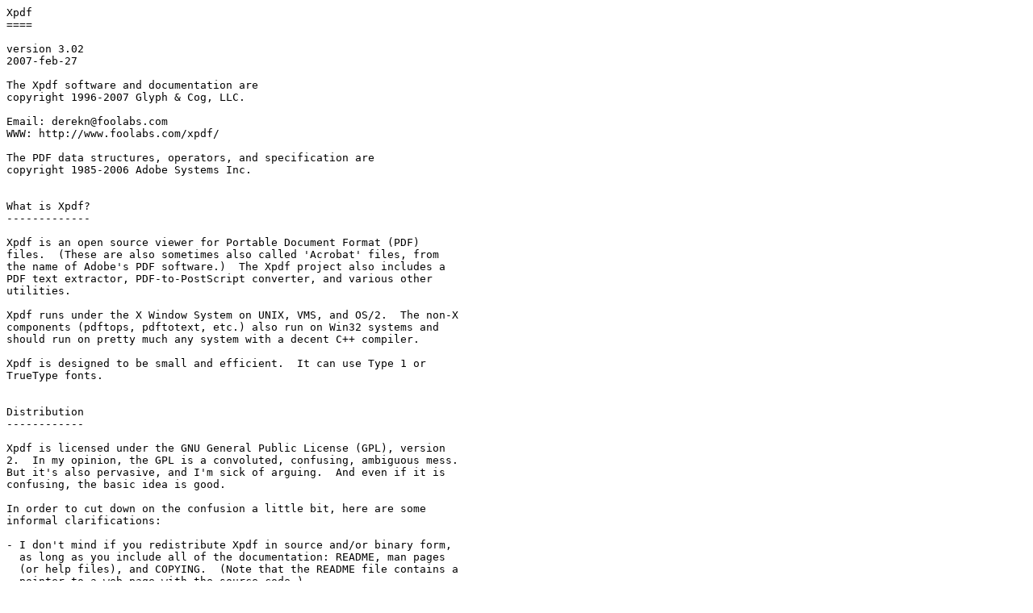

--- FILE ---
content_type: text/plain
request_url: http://osr600doc.sco.com/en/DSK_xpdf/README
body_size: 14450
content:
Xpdf
====

version 3.02
2007-feb-27

The Xpdf software and documentation are
copyright 1996-2007 Glyph & Cog, LLC.

Email: derekn@foolabs.com
WWW: http://www.foolabs.com/xpdf/

The PDF data structures, operators, and specification are
copyright 1985-2006 Adobe Systems Inc.


What is Xpdf?
-------------

Xpdf is an open source viewer for Portable Document Format (PDF)
files.  (These are also sometimes also called 'Acrobat' files, from
the name of Adobe's PDF software.)  The Xpdf project also includes a
PDF text extractor, PDF-to-PostScript converter, and various other
utilities.

Xpdf runs under the X Window System on UNIX, VMS, and OS/2.  The non-X
components (pdftops, pdftotext, etc.) also run on Win32 systems and
should run on pretty much any system with a decent C++ compiler.

Xpdf is designed to be small and efficient.  It can use Type 1 or
TrueType fonts.


Distribution
------------

Xpdf is licensed under the GNU General Public License (GPL), version
2.  In my opinion, the GPL is a convoluted, confusing, ambiguous mess.
But it's also pervasive, and I'm sick of arguing.  And even if it is
confusing, the basic idea is good.

In order to cut down on the confusion a little bit, here are some
informal clarifications:

- I don't mind if you redistribute Xpdf in source and/or binary form,
  as long as you include all of the documentation: README, man pages
  (or help files), and COPYING.  (Note that the README file contains a
  pointer to a web page with the source code.)

- Selling a CD-ROM that contains Xpdf is fine with me, as long as it
  includes the documentation.  I wouldn't mind receiving a sample
  copy, but it's not necessary.

- If you make useful changes to Xpdf, please make the source code
  available -- post it on a web site, email it to me, whatever.

If you're interested in commercial licensing, please see the Glyph &
Cog web site:

    http://www.glyphandcog.com/


Compatibility
-------------

Xpdf is developed and tested on a Linux 2.4 x86 system.

In addition, it has been compiled by others on Solaris, AIX, HP-UX,
Digital Unix, Irix, and numerous other Unix implementations, as well
as VMS and OS/2.  It should work on pretty much any system which runs
X11 and has Unix-like libraries.  You'll need ANSI C++ and C compilers
to compile it.

The non-X components of Xpdf (pdftops, pdftotext, pdfinfo, pdffonts,
pdftoppm, and pdfimages) can also be compiled on Win32 systems.  See
the Xpdf web page for details.

If you compile Xpdf for a system not listed on the web page, please
let me know.  If you're willing to make your binary available by ftp
or on the web, I'll be happy to add a link from the Xpdf web page.  I
have decided not to host any binaries I didn't compile myself (for
disk space and support reasons).

If you can't get Xpdf to compile on your system, send me email and
I'll try to help.

Xpdf has been ported to the Acorn, Amiga, BeOS, and EPOC.  See the
Xpdf web page for links.


Getting Xpdf
------------

The latest version is available from:

  http://www.foolabs.com/xpdf/

or:

  ftp://ftp.foolabs.com/pub/xpdf/

Source code and several precompiled executables are available.

Announcements of new versions are posted to several newsgroups
(comp.text.pdf, comp.os.linux.announce, and others) and emailed to a
list of people.  If you'd like to receive email notification of new
versions, just let me know.


Running Xpdf
------------

To run xpdf, simply type:

  xpdf file.pdf

To generate a PostScript file, hit the "print" button in xpdf, or run
pdftops:

  pdftops file.pdf

To generate a plain text file, run pdftotext:

  pdftotext file.pdf

There are four additional utilities (which are fully described in
their man pages):

  pdfinfo -- dumps a PDF file's Info dictionary (plus some other
             useful information)
  pdffonts -- lists the fonts used in a PDF file along with various
              information for each font
  pdftoppm -- converts a PDF file to a series of PPM/PGM/PBM-format
              bitmaps
  pdfimages -- extracts the images from a PDF file

Command line options and many other details are described in the man
pages (xpdf.1, etc.) and the VMS help files (xpdf.hlp, etc.).


Upgrading from Xpdf 2.xx
------------------------

WARNING: Xpdf 3.00 switched to a new PDF rasterizer, which no longer
uses X fonts.  You'll need a set of Base-14 fonts -- the URW fonts
distributed with ghostscript can be used for this.  Xpdf will search
for the URW fonts, but if you have them installed in a non-standard
directory, you'll need to set up an xpdfrc config file to point to
them.  For full details, please see the xpdfrc(5) man page.


Compiling Xpdf
--------------

See the separate file, INSTALL.


Bugs
----

If you find a bug in Xpdf, i.e., if it prints an error message,
crashes, or incorrectly displays a document, and you don't see that
bug listed here, please send me email, with a pointer (URL, ftp site,
etc.) to the PDF file.


Acknowledgments
---------------

Thanks to:

* Patrick Voigt for help with the remote server code.
* Patrick Moreau, Martin P.J. Zinser, and David Mathog for the VMS
  port.
* David Boldt and Rick Rodgers for sample man pages.
* Brendan Miller for the icon idea.
* Olly Betts for help testing pdftotext.
* Peter Ganten for the OS/2 port.
* Michael Richmond for the Win32 port of pdftops and pdftotext and the
  xpdf/cygwin/XFree86 build instructions.
* Frank M. Siegert for improvements in the PostScript code.
* Leo Smiers for the decryption patches.
* Rainer Menzner for creating t1lib, and for helping me adapt it to
  xpdf.
* Pine Tree Systems A/S for funding the OPI and EPS support in
  pdftops.
* Easy Software Products for funding several improvements to the
  PostScript output code.
* Tom Kacvinsky for help with FreeType and for being my interface to
  the FreeType team.
* Theppitak Karoonboonyanan for help with Thai support.
* Leonard Rosenthol for help and contributions on a bunch of things.
* Alexandros Diamantidis and Maria Adaloglou for help with Greek
  support.
* Lawrence Lai for help with the CJK Unicode maps.

Various people have contributed modifications made for use by the
pdftex project:

* Han The Thanh
* Martin Schröder of ArtCom GmbH


References
----------

Adobe Systems Inc., _PDF Reference, sixth edition: Adobe Portable
Document Format version 1.7_.
http://www.adobe.com/devnet/pdf/pdf_reference.html
[The manual for PDF version 1.7.]

Adobe Systems Inc., "Errata for the PDF Reference, sixth edition,
version 1.7", October 16, 2006.
http://www.adobe.com/devnet/pdf/pdf_reference.html
[The errata for the PDF 1.7 spec.]

Adobe Systems Inc., _PostScript Language Reference_, 3rd ed.
Addison-Wesley, 1999, ISBN 0-201-37922-8.
[The official PostScript manual.]

Adobe Systems, Inc., _The Type 42 Font Format Specification_,
Adobe Developer Support Technical Specification #5012.  1998.
http://partners.adobe.com/asn/developer/pdfs/tn/5012.Type42_Spec.pdf
[Type 42 is the format used to embed TrueType fonts in PostScript
files.]

Adobe Systems, Inc., _Adobe CMap and CIDFont Files Specification_,
Adobe Developer Support Technical Specification #5014.  1995.
http://www.adobe.com/supportservice/devrelations/PDFS/TN/5014.CIDFont_Spec.pdf
[CMap file format needed for Japanese and Chinese font support.]

Adobe Systems, Inc., _Adobe-Japan1-4 Character Collection for
CID-Keyed Fonts_, Adobe Developer Support Technical Note #5078.
2000.
http://partners.adobe.com/asn/developer/PDFS/TN/5078.CID_Glyph.pdf
[The Adobe Japanese character set.]

Adobe Systems, Inc., _Adobe-GB1-4 Character Collection for
CID-Keyed Fonts_, Adobe Developer Support Technical Note #5079.
2000.
http://partners.adobe.com/asn/developer/pdfs/tn/5079.Adobe-GB1-4.pdf
[The Adobe Chinese GB (simplified) character set.]

Adobe Systems, Inc., _Adobe-CNS1-3 Character Collection for
CID-Keyed Fonts_, Adobe Developer Support Technical Note #5080.
2000.
http://partners.adobe.com/asn/developer/PDFS/TN/5080.CNS_CharColl.pdf
[The Adobe Chinese CNS (traditional) character set.]

Adobe Systems Inc., _Supporting the DCT Filters in PostScript Level
2_, Adobe Developer Support Technical Note #5116.  1992.
http://www.adobe.com/supportservice/devrelations/PDFS/TN/5116.PS2_DCT.PDF
[Description of the DCTDecode filter parameters.]

Adobe Systems Inc., _Open Prepress Interface (OPI) Specification -
Version 2.0_, Adobe Developer Support Technical Note #5660.  2000.
http://partners.adobe.com/asn/developer/PDFS/TN/5660.OPI_2.0.pdf

Adobe Systems Inc., CMap files.
ftp://ftp.oreilly.com/pub/examples/nutshell/cjkv/adobe/
[The actual CMap files for the 16-bit CJK encodings.]

Adobe Systems Inc., Unicode glyph lists.
http://partners.adobe.com/asn/developer/type/unicodegn.html
http://partners.adobe.com/asn/developer/type/glyphlist.txt
http://partners.adobe.com/asn/developer/type/corporateuse.txt
http://partners.adobe.com/asn/developer/type/zapfdingbats.txt
[Mappings between character names to Unicode.]

Adobe Systems Inc., OpenType Specification v. 1.4.
http://partners.adobe.com/public/developer/opentype/index_spec.html
[The OpenType font format spec.]

Aldus Corp., _OPI: Open Prepress Interface Specification 1.3_.  1993.
http://partners.adobe.com/asn/developer/PDFS/TN/OPI_13.pdf

Anonymous, RC4 source code.
ftp://ftp.ox.ac.uk/pub/crypto/misc/rc4.tar.gz
ftp://idea.sec.dsi.unimi.it/pub/crypt/code/rc4.tar.gz
[This is the algorithm used to encrypt PDF files.]

T. Boutell, et al., "PNG (Portable Network Graphics) Specification,
Version 1.0".  RFC 2083.
[PDF uses the PNG filter algorithms.]

CCITT, "Information Technology - Digital Compression and Coding of
Continuous-tone Still Images - Requirements and Guidelines", CCITT
Recommendation T.81.
http://www.w3.org/Graphics/JPEG/
[The official JPEG spec.]

A. Chernov, "Registration of a Cyrillic Character Set".  RFC 1489.
[Documentation for the KOI8-R Cyrillic encoding.]

Roman Czyborra, "The ISO 8859 Alphabet Soup".
http://czyborra.com/charsets/iso8859.html
[Documentation on the various ISO 859 encodings.]

L. Peter Deutsch, "ZLIB Compressed Data Format Specification version
3.3".  RFC 1950.
[Information on the general format used in FlateDecode streams.]

L. Peter Deutsch, "DEFLATE Compressed Data Format Specification
version 1.3".  RFC 1951.
[The definition of the compression algorithm used in FlateDecode
streams.]

Morris Dworkin, "Recommendation for Block Cipher Modes of Operation",
National Institute of Standards, NIST Special Publication 800-38A,
2001.
[The cipher block chaining (CBC) mode used with AES in PDF files.]

Federal Information Processing Standards Publication 197 (FIPS PUBS
197), "Advanced Encryption Standard (AES)", November 26, 2001.
[AES encryption, used in PDF 1.6.]

Jim Flowers, "X Logical Font Description Conventions", Version 1.5, X
Consortium Standard, X Version 11, Release 6.1.
ftp://ftp.x.org/pub/R6.1/xc/doc/hardcopy/XLFD/xlfd.PS.Z
[The official specification of X font descriptors, including font
transformation matrices.]

Foley, van Dam, Feiner, and Hughes, _Computer Graphics: Principles and
Practice_, 2nd ed.  Addison-Wesley, 1990, ISBN 0-201-12110-7.
[Colorspace conversion functions, Bezier spline math.]

Robert L. Hummel, _Programmer's Technical Reference: Data and Fax
Communications_.  Ziff-Davis Press, 1993, ISBN 1-56276-077-7.
[CCITT Group 3 and 4 fax decoding.]

ISO/IEC, _Information technology -- Lossy/lossless coding of bi-level
images_.  ISO/IEC 14492, First edition (2001-12-15).
http://webstore.ansi.org/
[The official JBIG2 standard.  The final draft of this spec is
available from http://www.jpeg.org/jbighomepage.html.]

ISO/IEC, _Information technology -- JPEG 2000 image coding system --
Part 1: Core coding system_.  ISO/IEC 15444-1, First edition
(2000-12-15).
http://webstore.ansi.org/
[The official JPEG 2000 standard.  The final committee draft of this
spec is available from http://www.jpeg.org/JPEG2000.html, but there
were changes made to the bitstream format between that draft and the
published spec.]

ITU, "Standardization of Group 3 facsimile terminals for document
transmission", ITU-T Recommendation T.4, 1999.
ITU, "Facsimile coding schemes and coding control functions for Group 4
facsimile apparatus", ITU-T Recommendation T.6, 1993.
http://www.itu.int/
[The official Group 3 and 4 fax standards - used by the CCITTFaxDecode
stream, as well as the JBIG2Decode stream.]

B. Kaliski, "PKCS #5: Password-Based Cryptography Specification,
Version 2.0".  RFC 2898.
[Defines the padding scheme used with AES encryption in PDF files.]

Christoph Loeffler, Adriaan Ligtenberg, George S. Moschytz, "Practical
Fast 1-D DCT Algorithms with 11 Multiplications".  IEEE Intl. Conf. on
Acoustics, Speech & Signal Processing, 1989, 988-991.
[The fast IDCT algorithm used in the DCTDecode filter.]

Microsoft, _TrueType 1.0 Font Files_, rev. 1.66.  1995.
http://www.microsoft.com/typography/tt/tt.htm
[The TrueType font spec (in MS Word format, naturally).]

V. Ostromoukhov, R.D. Hersch, "Stochastic Clustered-Dot Dithering",
Conf. Color Imaging: Device-Independent Color, Color Hardcopy, and
Graphic Arts IV, 1999, SPIE Vol. 3648, 496-505.
http://diwww.epfl.ch/w3lsp/publications/colour/scd.html
[The stochastic dithering algorithm used in Xpdf.]

P. Peterlin, "ISO 8859-2 (Latin 2) Resources".
http://sizif.mf.uni-lj.si/linux/cee/iso8859-2.html
[This is a web page with all sorts of useful Latin-2 character set and
font information.]

Charles Poynton, "Color FAQ".
http://www.inforamp.net/~poynton/ColorFAQ.html
[The mapping from the CIE 1931 (XYZ) color space to RGB.]

R. Rivest, "The MD5 Message-Digest Algorithm".  RFC 1321.
[MD5 is used in PDF document encryption.]

Thai Industrial Standard, "Standard for Thai Character Codes for
Computers", TIS-620-2533 (1990).
http://www.nectec.or.th/it-standards/std620/std620.htm
[The TIS-620 Thai encoding.]

Unicode Consortium, "Unicode Home Page".
http://www.unicode.org/
[Online copy of the Unicode spec.]

W3C Recommendation, "PNG (Portable Network Graphics) Specification
Version 1.0".
http://www.w3.org/Graphics/PNG/
[Defines the PNG image predictor.]

Gregory K. Wallace, "The JPEG Still Picture Compression Standard".
ftp://ftp.uu.net/graphics/jpeg/wallace.ps.gz
[Good description of the JPEG standard.  Also published in CACM, April
1991, and submitted to IEEE Transactions on Consumer Electronics.]

F. Yergeau, "UTF-8, a transformation format of ISO 10646".  RFC 2279.
[A commonly used Unicode encoding.]
